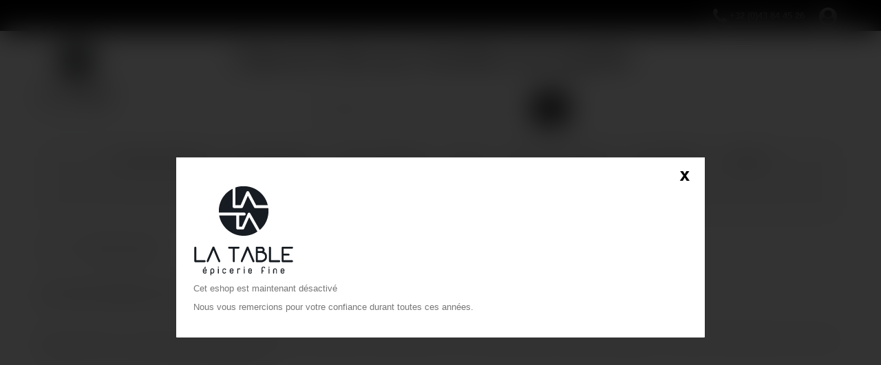

--- FILE ---
content_type: text/html; charset=utf-8
request_url: https://www.la-table.be/176__confiserie-leopold
body_size: 8351
content:
<!DOCTYPE HTML>
<!--[if lt IE 7]> <html class="no-js lt-ie9 lt-ie8 lt-ie7" lang="fr-fr"><![endif]-->
<!--[if IE 7]><html class="no-js lt-ie9 lt-ie8 ie7" lang="fr-fr"><![endif]-->
<!--[if IE 8]><html class="no-js lt-ie9 ie8" lang="fr-fr"><![endif]-->
<!--[if gt IE 8]> <html class="no-js ie9" lang="fr-fr"><![endif]-->
<html lang="fr-fr">
	<head>
		<meta charset="utf-8" />
		<title>e &#039;&#039;Cuberdon&#039;&#039; renferme plusieurs secrets liés à ses origines et à sa recette artisanale jalousement gardée... - La Table</title>
							<meta name="keywords" content="confiserie,belgique" />
				<meta name="generator" content="PrestaShop" />
		<meta name="robots" content="index,follow" />
		<meta name="viewport" content="width=device-width, minimum-scale=0.25, maximum-scale=1.6, initial-scale=1.0" />
		<meta name="apple-mobile-web-app-capable" content="yes" />
		<link rel="icon" type="image/vnd.microsoft.icon" href="/img/favicon.ico?1604648442" />
		<link rel="shortcut icon" type="image/x-icon" href="/img/favicon.ico?1604648442" />
		<link href="https://fonts.googleapis.com/css?family=Courgette" rel="stylesheet">
		<link rel="stylesheet" href="/js/slick-slider/slick/slick.css" />
		<link rel="stylesheet" href="/js/slick-slider/slick/slick-theme.css" />
		<link href="https://maxcdn.bootstrapcdn.com/font-awesome/4.7.0/css/font-awesome.min.css" rel="stylesheet" integrity="sha384-wvfXpqpZZVQGK6TAh5PVlGOfQNHSoD2xbE+QkPxCAFlNEevoEH3Sl0sibVcOQVnN" crossorigin="anonymous">
														<link rel="stylesheet" href="https://www.la-table.be/themes/default-bootstrap/cache/v_56_f4c09e3bcc1ca8f70003b8a0d312041b_all.css" type="text/css" media="all" />
														<script type="text/javascript">/* <![CDATA[ */;var FancyboxI18nClose='Fermer';var FancyboxI18nNext='Suivant';var FancyboxI18nPrev='Pr&eacute;c&eacute;dent';var MONDIALRELAY_ADDRESS_OPC=false;var MONDIALRELAY_AJAX_CHECKOUT_URL='https://www.la-table.be/module/mondialrelay/ajaxCheckout';var MONDIALRELAY_CARRIER_METHODS=[];var MONDIALRELAY_COUNTRY_ISO='';var MONDIALRELAY_DISPLAY_MAP='1';var MONDIALRELAY_ENSEIGNE='CC2159MU';var MONDIALRELAY_LANG_ISO='fr-fr';var MONDIALRELAY_NATIVE_RELAY_CARRIERS_IDS=[];var MONDIALRELAY_NO_SELECTION_ERROR='Veuillez sélectionner un Point Relais.';var MONDIALRELAY_POSTCODE='';var MONDIALRELAY_SAVE_RELAY_ERROR='Une erreur inconnue s\'est produite; votre Point Relais sélectionné n\'a pas pu être enregistré.';var MONDIALRELAY_SELECTED_RELAY_IDENTIFIER=null;var ajaxsearch=true;var baseDir='https://www.la-table.be/';var baseUri='https://www.la-table.be/';var blocksearch_type='top';var contentOnly=false;var currency={"id":1,"name":"Euro","iso_code":"EUR","iso_code_num":"978","sign":"\u20ac","blank":"1","conversion_rate":"1.000000","deleted":"0","format":"2","decimals":"1","active":"1","prefix":"","suffix":" \u20ac","id_shop_list":null,"force_id":false};var currencyBlank=1;var currencyFormat=2;var currencyRate=1;var currencySign='€';var displayList=false;var highDPI=false;var id_lang=1;var instantsearch=false;var isGuest=0;var isLogged=0;var isMobile=false;var page_name='supplier';var placeholder_blocknewsletter='Saisissez votre adresse e-mail';var priceDisplayMethod=0;var priceDisplayPrecision=2;var quickView=true;var roundMode=2;var search_url='https://www.la-table.be/recherche';var static_token='86d396cfed595a3fcb3b4ea9c9d9af73';var token='e9a1c3a88926109e98c1c78c42345548';var usingSecureMode=true;/* ]]> */</script>

						<script type="text/javascript" src="/js/jquery/jquery-1.11.0.min.js"></script>
						<script type="text/javascript" src="/js/jquery/jquery-migrate-1.2.1.min.js"></script>
						<script type="text/javascript" src="/js/jquery/plugins/jquery.easing.js"></script>
						<script type="text/javascript" src="/js/tools.js"></script>
						<script type="text/javascript" src="/themes/default-bootstrap/js/global.js"></script>
						<script type="text/javascript" src="/themes/default-bootstrap/js/autoload/10-bootstrap.min.js"></script>
						<script type="text/javascript" src="/themes/default-bootstrap/js/autoload/15-jquery.total-storage.min.js"></script>
						<script type="text/javascript" src="/themes/default-bootstrap/js/autoload/15-jquery.uniform-modified.js"></script>
						<script type="text/javascript" src="/js/jquery/plugins/fancybox/jquery.fancybox.js"></script>
						<script type="text/javascript" src="/themes/default-bootstrap/js/tools/treeManagement.js"></script>
						<script type="text/javascript" src="/themes/default-bootstrap/js/modules/blocknewsletter/blocknewsletter.js"></script>
						<script type="text/javascript" src="/js/jquery/plugins/autocomplete/jquery.autocomplete.js"></script>
						<script type="text/javascript" src="/themes/default-bootstrap/js/modules/blocksearch/blocksearch.js"></script>
						<script type="text/javascript" src="/themes/default-bootstrap/js/modules/blocktopmenu/js/hoverIntent.js"></script>
						<script type="text/javascript" src="/themes/default-bootstrap/js/modules/blocktopmenu/js/superfish-modified.js"></script>
						<script type="text/javascript" src="/themes/default-bootstrap/js/modules/blocktopmenu/js/blocktopmenu.js"></script>
						<script type="text/javascript" src="/modules/esiProductImport/views/js/front.js"></script>
							<script src="/js/slick-slider/slick/slick.min.js"></script>
		<script type="text/javascript">/* <![CDATA[ */;function updateFormDatas()
{var nb=$('#quantity_wanted').val();var id=$('#idCombination').val();$('.paypal_payment_form input[name=quantity]').val(nb);$('.paypal_payment_form input[name=id_p_attr]').val(id);}
$(document).ready(function(){if($('#in_context_checkout_enabled').val()!=1)
{$('#payment_paypal_express_checkout').click(function(){$('#paypal_payment_form_cart').submit();return false;});}
var jquery_version=$.fn.jquery.split('.');if(jquery_version[0]>=1&&jquery_version[1]>=7)
{$('body').on('submit',".paypal_payment_form",function(){updateFormDatas();});}
else{$('.paypal_payment_form').live('submit',function(){updateFormDatas();});}
function displayExpressCheckoutShortcut(){var id_product=$('input[name="id_product"]').val();var id_product_attribute=$('input[name="id_product_attribute"]').val();$.ajax({type:"GET",url:baseDir+'/modules/paypal/express_checkout/ajax.php',data:{get_qty:"1",id_product:id_product,id_product_attribute:id_product_attribute},cache:false,success:function(result){if(result=='1'){$('#container_express_checkout').slideDown();}else{$('#container_express_checkout').slideUp();}
return true;}});}
$('select[name^="group_"]').change(function(){setTimeout(function(){displayExpressCheckoutShortcut()},500);});$('.color_pick').click(function(){setTimeout(function(){displayExpressCheckoutShortcut()},500);});if($('body#product').length>0)
setTimeout(function(){displayExpressCheckoutShortcut()},500);var modulePath='modules/paypal';var subFolder='/integral_evolution';var baseDirPP=baseDir.replace('http:','https:');var fullPath=baseDirPP+modulePath+subFolder;var confirmTimer=false;if($('form[target="hss_iframe"]').length==0){if($('select[name^="group_"]').length>0)
displayExpressCheckoutShortcut();return false;}else{checkOrder();}
function checkOrder(){if(confirmTimer==false)
confirmTimer=setInterval(getOrdersCount,1000);}});/* ]]> */</script>
		<link rel="stylesheet" href="//fonts.googleapis.com/css?family=Open+Sans:300,600&amp;subset=latin,latin-ext" type="text/css" media="all" />
		<!--[if IE 8]>
		<script src="https://oss.maxcdn.com/libs/html5shiv/3.7.0/html5shiv.js"></script>
		<script src="https://oss.maxcdn.com/libs/respond.js/1.3.0/respond.min.js"></script>
		<![endif]-->
	</head>
	<body id="supplier" class="supplier supplier-176 supplier-confiserie-leopold hide-left-column hide-right-column lang_fr">
					<div id="page">
			<div class="header-container">
				<header id="header">
																										<div class="nav">
							<div class="container">
								<div class="row">
									<nav><!-- Block user information module NAV  -->


<div class="header_user_info">
		<a style="display:inline-block" class="tel" href="tel:+3243844526" rel="nofollow" title="Contactez-nous"><i class="fa fa-2x fa-phone" style="vertical-align: middle;" aria-hidden="true"></i> +32 (0)43 84 45 26</a>

	
		<a style="display:inline-block" class="login" href="https://www.la-table.be/mon-compte" rel="nofollow" title="Identifiez-vous"><i class="fa fa-2x fa-user-circle" style="vertical-align: middle;" aria-hidden="true"></i></a>

	
</div>

<!-- /Block usmodule NAV -->

<!-- Block languages module -->
<!-- /Block languages module -->
<div id="contact-link" >
	<a href="https://www.la-table.be/nous-contacter" title="Contactez-nous">Contactez-nous</a>
</div>
</nav>
								</div>
							</div>
						</div>
										<div>
						<div class="container">
							<div class="row">
								<div id="header_logo">
									<a href="https://www.la-table.be/" title="La Table">
										<img class="logo img-responsive" src="https://www.la-table.be/img/la-table-logo-1604589074.jpg" alt="La Table" width="400" height="354"/>
									</a>
								</div>
								<!-- Block search module TOP -->
<div class="header_slogan">L'épicerie fine qui réveillera vos papilles</div>
<div id="search_block_top" class="col-sm-4 clearfix">
	<form id="searchbox" method="get" action="//www.la-table.be/recherche" >
		<input type="hidden" name="controller" value="search" />
		<input type="hidden" name="orderby" value="position" />
		<input type="hidden" name="orderway" value="desc" />
		<input class="search_query form-control" type="text" id="search_query_top" name="search_query" placeholder="Rechercher" value="" />
		<button type="submit" name="submit_search" class="btn btn-default button-search">
			<span>Rechercher</span>
		</button>
	</form>
</div>
<!-- /Block search module TOP -->	<!-- Menu -->
	<div id="block_top_menu" class="sf-contener clearfix col-lg-12">
		<div class="cat-title">Menu</div>
		<ul class="sf-menu clearfix menu-content">
			<li><a href="http://www.la-table.be/nouveaux-produits" title="Nouveaux produits">Nouveaux produits</a></li>
<li><a href="https://www.la-table.be/169-idees-cadeaux" title="Idées cadeaux">Idées cadeaux</a></li><li><a href="https://www.la-table.be/105-huiles-vinaigres" title="Huiles & Vinaigres">Huiles & Vinaigres</a><ul><li><a href="https://www.la-table.be/140-huiles-olive" title="Huiles olive">Huiles olive</a></li><li><a href="https://www.la-table.be/152-huiles-aromatisees" title="Huiles arômatisées">Huiles arômatisées</a></li><li><a href="https://www.la-table.be/153-huiles-noix-graines" title="Huiles noix & graines">Huiles noix & graines</a></li><li><a href="https://www.la-table.be/161-vinaigres" title="Vinaigres">Vinaigres</a></li><li><a href="https://www.la-table.be/175-vinaigrettes" title="Vinaigrettes">Vinaigrettes</a></li></ul></li><li><a href="https://www.la-table.be/100-epices" title="Epices">Epices</a><ul><li><a href="https://www.la-table.be/133-sels" title="Sels">Sels</a></li><li><a href="https://www.la-table.be/138-poivres-piments" title="Poivres & Piments">Poivres & Piments</a></li><li><a href="https://www.la-table.be/134-melanges" title="Mélanges">Mélanges</a></li><li><a href="https://www.la-table.be/136-epices-herbes" title="Epices & herbes">Epices & herbes</a></li><li><a href="https://www.la-table.be/164-fleurs-agrumes" title="Fleurs & Agrumes">Fleurs & Agrumes</a></li><li><a href="https://www.la-table.be/194-melanges-pour-cocktail" title="Mélanges pour cocktail">Mélanges pour cocktail</a></li></ul></li><li><a href="https://www.la-table.be/102-pates-riz-polenta" title="Pâtes, riz & polenta">Pâtes, riz & polenta</a><ul><li><a href="https://www.la-table.be/139-riz" title="Riz">Riz</a></li><li><a href="https://www.la-table.be/146-pates" title="Pâtes">Pâtes</a></li><li><a href="https://www.la-table.be/178-polenta" title="Polenta">Polenta</a></li><li><a href="https://www.la-table.be/184-taboule" title="Taboulé">Taboulé</a></li></ul></li><li><a href="https://www.la-table.be/88-mer-riviere" title="Mer & rivière">Mer & rivière</a><ul><li><a href="https://www.la-table.be/141-sardines-maquereaux" title="Sardines & maquereaux">Sardines & maquereaux</a></li><li><a href="https://www.la-table.be/120-rillettes-et-mousses" title="Rillettes et mousses">Rillettes et mousses</a></li><li><a href="https://www.la-table.be/122-specialites" title="Spécialités">Spécialités</a></li><li><a href="https://www.la-table.be/163-soupes" title="Soupes">Soupes</a></li></ul></li><li><a href="https://www.la-table.be/98-terrines" title="Terrines">Terrines</a><ul><li><a href="https://www.la-table.be/219-rillettes-de-viande" title="Rillettes de viande">Rillettes de viande</a></li></ul></li><li><a href="https://www.la-table.be/97-crackers-biscuits-sales" title="Crackers & biscuits salés">Crackers & biscuits salés</a></li><li><a href="https://www.la-table.be/200-boisson" title="Boisson">Boisson</a><ul><li><a href="https://www.la-table.be/203-alcool" title="Alcool">Alcool</a></li><li><a href="https://www.la-table.be/213-sans-alcool" title="Sans alcool">Sans alcool</a></li><li><a href="https://www.la-table.be/217-jus" title="Jus">Jus</a></li></ul></li><li><a href="https://www.la-table.be/87-sucre" title="Sucré">Sucré</a><ul><li><a href="https://www.la-table.be/108-confitures" title="Confitures">Confitures</a></li><li><a href="https://www.la-table.be/118-biscuits" title="Biscuits">Biscuits</a></li><li><a href="https://www.la-table.be/131-gourmandises" title="Gourmandises">Gourmandises</a></li><li><a href="https://www.la-table.be/150-chocolat" title="Chocolat">Chocolat</a></li><li><a href="https://www.la-table.be/191-miels" title="Miels">Miels</a></li><li><a href="https://www.la-table.be/199-petit-dejeuner" title="Petit déjeuner">Petit déjeuner</a></li></ul></li><li><a href="https://www.la-table.be/103-cafes-thes-infusions" title="Cafés, Thés & Infusions">Cafés, Thés & Infusions</a><ul><li><a href="https://www.la-table.be/155-thes-natures" title="Thés natures">Thés natures</a></li><li><a href="https://www.la-table.be/157-thes-parfumes" title="Thés parfumés">Thés parfumés</a></li><li><a href="https://www.la-table.be/185-infusions" title="Infusions">Infusions</a></li><li><a href="https://www.la-table.be/179-cafes" title="Cafés">Cafés</a></li><li><a href="https://www.la-table.be/159-boites-et-coffrets" title="Boîtes et coffrets">Boîtes et coffrets</a></li></ul></li><li><a href="https://www.la-table.be/101-accessoires" title="Accessoires">Accessoires</a></li>
					</ul>
	</div>
	<!--/ Menu -->
							</div>
						</div>
					</div>
				</header>
			</div>
			<div class="columns-container">
				<div id="columns" class="container">
											
<!-- Breadcrumb -->
<div class="breadcrumb clearfix">
	<a class="home" href="https://www.la-table.be/" title="retour &agrave; Accueil"><i class="icon-home"></i></a>
			<span class="navigation-pipe">&gt;</span>
					Confiserie Leopold
			</div>
<!-- /Breadcrumb -->

										<div id="slider_row" class="row">
																	</div>
					<div class="row">
																		<div id="center_column" class="center_column col-xs-12 col-sm-12">
	



	<h1 class="page-heading product-listing">
		Liste des produits du fournisseur&nbsp;Confiserie Leopold
	</h1>
			<div class="description_box rte">
			<p><p><span>Depuis sa création, il y a plus de 150 ans, le fameux petit cône violet a déjà fait couler beaucoup de sucre. Friandise ancestrale du Royaume de Belgique, le ''Cuberdon'' renferme plusieurs secrets liés à ses origines et à sa recette artisanale jalousement gardée...</span></p><br /><div class="col-xs-12 col-md-6"><br /><p><span>La recette originale du véritable cuberdon ne serait connue que par quelques rares artisans belges. Chacun d'eux y apportant sa touche personnelle. Parmi eux, les Cuberdons Léopold sont les seuls qui utilisent exclusivement des matières premières 100% naturelles rigoureusement sélectionnées pour leur haut degré de qualité et d'authenticité.</span></p><br /><p>La création d'un Cuberdon Léopold requiert de la patience, du savoir-faire et la maîtrise d'une alchimie parfaite qui ne pardonne aucune imprécision. </p><br /><p>Au total, pas moins de 7 jours sont nécessaires pour donner vie au délicieux petit cône sucré</p><br /></div><br /><div class="col-xs-12 col-md-6"><br /><p>A chacune des 6 étapes du processus de fabrication, la main de l'homme et le respect de la tradition revêtent une importance capitale.</p><br /></div></p>
		</div>
	
			<p class="alert alert-warning">Pas de produit pour ce fournisseur.</p>
						</div><!-- #center_column -->
										</div><!-- .row -->
				</div><!-- #columns -->
			</div><!-- .columns-container -->
							<!-- Footer -->
				<div class="footer-container">
					<footer id="footer"  class="container">
						<div class="row"><!-- Block Newsletter module-->
<div id="newsletter_block_left" class="block">
	<h4>Lettre d'informations</h4>
	<div class="block_content">
		<form action="//www.la-table.be/" method="post">
			<div class="form-group" >
				<input class="inputNew form-control grey newsletter-input" id="newsletter-input" type="text" name="email" size="18" value="Saisissez votre adresse e-mail" />
                <button type="submit" name="submitNewsletter" class="btn btn-default button button-small">
                    <span>ok</span>
                </button>
				<input type="hidden" name="action" value="0" />
			</div>
		</form>
	</div>
    
</div>
<!-- /Block Newsletter module-->
<section id="social_block" class="pull-right">
	<ul>
					<li class="facebook">
				<a class="_blank" href="https://www.facebook.com/La-Table-Epicerie-Fine-170789139608597/">
					<span>Facebook</span>
				</a>
			</li>
						                	<li class="youtube">
        		<a class="_blank" href="https://www.youtube.com/watch?v=KChKlyGra40&amp;t=7s">
        			<span>YouTube</span>
        		</a>
        	</li>
                        	<li class="google-plus">
        		<a class="_blank" href="https://www.google.be/search?source=hp&amp;q=la+table+aywaille&amp;oq=la+table&amp;gs_l=psy-ab.3.0.35i39k1j0l3.1481.2451.0.5011.9.8.0.0.0.0.137.933.1j7.8.0....0...1.1.64.psy-ab..1.8.929.0..0i131k1j0i67k1.0al9SOOtB0g" rel="publisher">
        			<span>Google Plus</span>
        		</a>
        	</li>
                                        	<li class="instagram">
        		<a class="_blank" href="https://www.instagram.com/latable_epiceriefine/?hl=fr">
        			<span>Instagram</span>
        		</a>
        	</li>
        	</ul>
    <h4>Nous suivre</h4>
</section>
<div class="clearfix"></div>
<!-- Block categories module -->
<section class="blockcategories_footer footer-block col-xs-12 col-sm-2">
	<h4>Catégories</h4>
	<div class="category_footer toggle-footer">
		<div class="list">
			<ul class="dhtml">
												
<li >
	<a 
	href="https://www.la-table.be/105-huiles-vinaigres" title="">
		Huiles &amp; Vinaigres
	</a>
			<ul>
												
<li >
	<a 
	href="https://www.la-table.be/140-huiles-olive" title="">
		Huiles olive
	</a>
	</li>

																
<li >
	<a 
	href="https://www.la-table.be/152-huiles-aromatisees" title="">
		Huiles arômatisées
	</a>
	</li>

																
<li >
	<a 
	href="https://www.la-table.be/153-huiles-noix-graines" title="">
		Huiles noix &amp; graines
	</a>
	</li>

																
<li >
	<a 
	href="https://www.la-table.be/161-vinaigres" title="">
		Vinaigres
	</a>
	</li>

																
<li class="last">
	<a 
	href="https://www.la-table.be/175-vinaigrettes" title="">
		Vinaigrettes
	</a>
	</li>

									</ul>
	</li>

							
																
<li >
	<a 
	href="https://www.la-table.be/100-epices" title="">
		Epices
	</a>
			<ul>
												
<li >
	<a 
	href="https://www.la-table.be/133-sels" title="">
		Sels
	</a>
	</li>

																
<li >
	<a 
	href="https://www.la-table.be/138-poivres-piments" title="">
		Poivres &amp; Piments
	</a>
	</li>

																
<li >
	<a 
	href="https://www.la-table.be/134-melanges" title="">
		Mélanges
	</a>
	</li>

																
<li >
	<a 
	href="https://www.la-table.be/136-epices-herbes" title="">
		Epices &amp; herbes
	</a>
	</li>

																
<li >
	<a 
	href="https://www.la-table.be/164-fleurs-agrumes" title="">
		Fleurs &amp; Agrumes
	</a>
	</li>

																
<li class="last">
	<a 
	href="https://www.la-table.be/194-melanges-pour-cocktail" title="">
		Mélanges pour cocktail
	</a>
	</li>

									</ul>
	</li>

							
																
<li >
	<a 
	href="https://www.la-table.be/102-pates-riz-polenta" title="">
		Pâtes, riz &amp; polenta
	</a>
			<ul>
												
<li >
	<a 
	href="https://www.la-table.be/139-riz" title="">
		Riz
	</a>
	</li>

																
<li >
	<a 
	href="https://www.la-table.be/146-pates" title="">
		Pâtes
	</a>
	</li>

																
<li >
	<a 
	href="https://www.la-table.be/178-polenta" title="">
		Polenta
	</a>
	</li>

																
<li class="last">
	<a 
	href="https://www.la-table.be/184-taboule" title="">
		Taboulé
	</a>
	</li>

									</ul>
	</li>

							
																
<li >
	<a 
	href="https://www.la-table.be/88-mer-riviere" title="">
		Mer &amp; rivière
	</a>
			<ul>
												
<li >
	<a 
	href="https://www.la-table.be/141-sardines-maquereaux" title="">
		Sardines &amp; maquereaux
	</a>
	</li>

																
<li >
	<a 
	href="https://www.la-table.be/120-rillettes-et-mousses" title="">
		Rillettes et mousses
	</a>
	</li>

																
<li >
	<a 
	href="https://www.la-table.be/122-specialites" title="">
		Spécialités
	</a>
	</li>

																
<li class="last">
	<a 
	href="https://www.la-table.be/163-soupes" title="">
		Soupes
	</a>
	</li>

									</ul>
	</li>

							
																
<li >
	<a 
	href="https://www.la-table.be/98-terrines" title="">
		Terrines
	</a>
			<ul>
												
<li class="last">
	<a 
	href="https://www.la-table.be/219-rillettes-de-viande" title="">
		Rillettes de viande
	</a>
	</li>

									</ul>
	</li>

							
																
<li >
	<a 
	href="https://www.la-table.be/97-crackers-biscuits-sales" title="">
		Crackers &amp; biscuits salés
	</a>
	</li>

							
																
<li >
	<a 
	href="https://www.la-table.be/200-boisson" title="">
		Boisson
	</a>
			<ul>
												
<li >
	<a 
	href="https://www.la-table.be/203-alcool" title="">
		Alcool
	</a>
	</li>

																
<li >
	<a 
	href="https://www.la-table.be/213-sans-alcool" title="">
		Sans alcool
	</a>
	</li>

																
<li class="last">
	<a 
	href="https://www.la-table.be/217-jus" title="">
		Jus
	</a>
	</li>

									</ul>
	</li>

							
																
<li >
	<a 
	href="https://www.la-table.be/87-sucre" title="">
		Sucré
	</a>
			<ul>
												
<li >
	<a 
	href="https://www.la-table.be/108-confitures" title="">
		Confitures
	</a>
	</li>

																
<li >
	<a 
	href="https://www.la-table.be/118-biscuits" title="">
		Biscuits
	</a>
	</li>

																
<li >
	<a 
	href="https://www.la-table.be/131-gourmandises" title="">
		Gourmandises
	</a>
	</li>

																
<li >
	<a 
	href="https://www.la-table.be/150-chocolat" title="">
		Chocolat
	</a>
	</li>

																
<li >
	<a 
	href="https://www.la-table.be/191-miels" title="">
		Miels
	</a>
	</li>

																
<li class="last">
	<a 
	href="https://www.la-table.be/199-petit-dejeuner" title="">
		Petit déjeuner
	</a>
	</li>

									</ul>
	</li>

							
																
<li >
	<a 
	href="https://www.la-table.be/103-cafes-thes-infusions" title="">
		Cafés, Thés &amp; Infusions
	</a>
			<ul>
												
<li >
	<a 
	href="https://www.la-table.be/155-thes-natures" title="">
		Thés natures
	</a>
	</li>

																
<li >
	<a 
	href="https://www.la-table.be/157-thes-parfumes" title="">
		Thés parfumés
	</a>
	</li>

																
<li >
	<a 
	href="https://www.la-table.be/185-infusions" title="">
		Infusions
	</a>
	</li>

																
<li >
	<a 
	href="https://www.la-table.be/179-cafes" title="">
		Cafés
	</a>
	</li>

																
<li class="last">
	<a 
	href="https://www.la-table.be/159-boites-et-coffrets" title="">
		Boîtes et coffrets
	</a>
	</li>

									</ul>
	</li>

							
																
<li >
	<a 
	href="https://www.la-table.be/169-idees-cadeaux" title="">
		Idées cadeaux
	</a>
	</li>

							
																
<li class="last">
	<a 
	href="https://www.la-table.be/101-accessoires" title="">
		Accessoires
	</a>
	</li>

							
										</ul>
		</div>
	</div> <!-- .category_footer -->
</section>
<!-- /Block categories module -->
	<!-- Block CMS module footer -->
	<section class="footer-block col-xs-12 col-sm-2" id="block_various_links_footer">
		<h4>Informations</h4>
		<ul class="toggle-footer">
									<li class="item">
				<a href="https://www.la-table.be/nouveaux-produits" title="Nouveaux produits">
					Nouveaux produits
				</a>
			</li>
																								<li class="item">
						<a href="https://www.la-table.be/content/1-livraison" title="Livraison">
							Livraison
						</a>
					</li>
																<li class="item">
						<a href="https://www.la-table.be/content/2-conditions_utilisation" title="Conditions d&#039;utilisation">
							Conditions d&#039;utilisation
						</a>
					</li>
																<li class="item">
						<a href="https://www.la-table.be/content/3-confidentialite" title="Confidentialité">
							Confidentialité
						</a>
					</li>
																<li class="item">
						<a href="https://www.la-table.be/content/4-droit_retractation" title="Droit de rétractation">
							Droit de rétractation
						</a>
					</li>
																<li class="item">
						<a href="https://www.la-table.be/content/5-paiement-securise" title="Paiement sécurisé">
							Paiement sécurisé
						</a>
					</li>
													<li>
				<a href="https://www.la-table.be/plan-site" title="sitemap">
					sitemap
				</a>
			</li>
					</ul>
		tst
	</section>
		<!-- /Block CMS module footer -->
<!-- Block myaccount module -->
<section class="footer-block col-xs-12 col-sm-4">
	<h4><a href="https://www.la-table.be/mon-compte" title="Gérer mon compte client" rel="nofollow">Mon compte</a></h4>
	<div class="block_content toggle-footer">
		<ul class="bullet">
			<li><a href="https://www.la-table.be/historique-commandes" title="Mes commandes" rel="nofollow">Mes commandes</a></li>
						<li><a href="https://www.la-table.be/avoirs" title="Mes avoirs" rel="nofollow">Mes avoirs</a></li>
			<li><a href="https://www.la-table.be/adresses" title="Mes adresses" rel="nofollow">Mes adresses</a></li>
			<li><a href="https://www.la-table.be/identite" title="Gérer mes informations personnelles" rel="nofollow">Mes informations personnelles</a></li>
			<li><a href="https://www.la-table.be/reduction" title="Mes bons de réduction" rel="nofollow">Mes bons de réduction</a></li>			
            		</ul>
	</div>
</section>
<!-- /Block myaccount module -->
<!-- MODULE Block contact infos -->
<section id="block_contact_infos" class="footer-block col-xs-12 col-sm-4">
	<div>
        <h4>Informations sur votre boutique</h4>
        <ul class="toggle-footer">
                        	<li>
            		<i class="icon-map-marker"></i>La Table - Epicerie Fine            	</li>
                                                	<li>
            		<i class="icon-envelope-alt"></i>E-mail : 
            		<span><a href="&#109;&#97;&#105;&#108;&#116;&#111;&#58;%63%6f%6e%74%61%63%74@%6c%61-%74%61%62%6c%65.%62%65" >&#x63;&#x6f;&#x6e;&#x74;&#x61;&#x63;&#x74;&#x40;&#x6c;&#x61;&#x2d;&#x74;&#x61;&#x62;&#x6c;&#x65;&#x2e;&#x62;&#x65;</a></span>
            	</li>
                    </ul>
    </div>
</section>
<!-- /MODULE Block contact infos -->
<script type="text/javascript">/* <![CDATA[ */;var time_start;$(window).load(function(){time_start=new Date();});$(window).unload(function(){var time_end=new Date();var pagetime=new Object;pagetime.type="pagetime";pagetime.id_connections="2779298";pagetime.id_page="38";pagetime.time_start="2026-01-20 01:45:25";pagetime.token="8aef8c3b6528337be492f8b7c21287040757e631";pagetime.time=time_end-time_start;$.post("https://www.la-table.be/index.php?controller=statistics",pagetime);});/* ]]> */</script>
    
        <link rel="stylesheet" href="/modules/custompopup/views/css/tingle.min.css">
        <link rel="stylesheet" href="/modules/custompopup/views/css/popup.css">
        <script src="/modules/custompopup/views/js/tingle.min.js"></script>
        <script src="/modules/custompopup/views/js/cookie.js"></script>
        <script>/* <![CDATA[ */;if(typeof id_lang==='undefined'){var id_lang=1;}
if(prestacraftGetCookie('responsive_popup_1')!='yes'){var modal=new tingle.modal({footer:true,stickyFooter:false,closeMethods:['button'],closeLabel:"Close",cssClass:['custom-class-1','custom-class-2'],onOpen:function(){},onClose:function(){prestacraftSetCookie('responsive_popup_1','yes',0.00347);},beforeClose:function(){return true;}});var content="<p><em><img src=\"https:\/\/www.la-table.be\/img\/cms\/logo-La-Table-150.png\" alt=\"Logo La Table\" width=\"150\" \/><\/em><\/p>\n<p>Cet eshop est maintenant d\u00e9sactiv\u00e9<\/p>\n<p><\/p>\n<p>Nous vous remercions pour votre confiance durant toutes ces ann\u00e9es.<\/p>";modal.setContent(content);modal.addFooterBtn('x','prestacraft-close',function(){modal.close();});modal.open();};/* ]]> */</script>
    

    
        <style>
            .tingle-modal-box__content {
                background-color: #fff !important;
                padding: 25px;
                padding-top: 40px;
            }
            
            /*
                        .tingle-modal--visible {
                background-color: #222;
            }
                        */
            
            .prestacraft-close:hover {
                color: #111;
            }
            .prestacraft-close {
                color: #000;
                top: 15px;
                font-size: 26px !important;
            }

                        .tingle-modal-box__footer {
                height: 1px;
                padding: 0;
                background-color: #fff !important;
            }
            
            .prestacraft-special-text {
                text-align: ;
                            }

            .prestacraft-button1 {
                background-color: ;
            }

            .prestacraft-button2 {
                background-color: ;
            }
        </style>
    
</div>
					</footer>
				</div><!-- #footer -->
					</div><!-- #page -->



    <!-- Global Site Tag (gtag.js) - Google Analytics -->
    <script async src="https://www.googletagmanager.com/gtag/js?id=UA-2437651-4"></script>
    <script>/* <![CDATA[ */;window.dataLayer=window.dataLayer||[];function gtag(){dataLayer.push(arguments)};gtag('js',new Date());gtag('config','UA-2437651-4');/* ]]> */</script>
</body></html>

--- FILE ---
content_type: application/javascript
request_url: https://www.la-table.be/themes/default-bootstrap/js/global.js
body_size: 4365
content:
/*

* 2007-2016 PrestaShop

*

* NOTICE OF LICENSE

*

* This source file is subject to the Academic Free License (AFL 3.0)

* that is bundled with this package in the file LICENSE.txt.

* It is also available through the world-wide-web at this URL:

* http://opensource.org/licenses/afl-3.0.php

* If you did not receive a copy of the license and are unable to

* obtain it through the world-wide-web, please send an email

* to license@prestashop.com so we can send you a copy immediately.

*

* DISCLAIMER

*

* Do not edit or add to this file if you wish to upgrade PrestaShop to newer

* versions in the future. If you wish to customize PrestaShop for your

* needs please refer to http://www.prestashop.com for more information.

*

*  @author PrestaShop SA <contact@prestashop.com>

*  @copyright  2007-2016 PrestaShop SA

*  @license    http://opensource.org/licenses/afl-3.0.php  Academic Free License (AFL 3.0)

*  International Registered Trademark & Property of PrestaShop SA

*/

//global variables

var responsiveflag = false;



$(document).ready(function(){

	highdpiInit();

	responsiveResize();

	$(window).resize(responsiveResize);


	var mib_slider = jQuery('.mib_slider').slick({
	    infinite: true,
	    dots: false,
	    autoplay: true,
	    cssEase: 'ease',
	    speed: 2000,
	    arrows: true,
	    adaptiveHeight: true,
	    draggable: true,
	    slidesToShow: 9,
	    slidesToScroll: 1,
	    responsive: [
	        {
	            breakpoint: 1199,
	            settings: {
	                slidesToShow: 6
	            }
	        },
	        {
	            breakpoint: 767,
	            settings: {
	                slidesToShow: 3
	            }
	        }
	    ]
	});

	if (navigator.userAgent.match(/Android/i))

	{

		var viewport = document.querySelector('meta[name="viewport"]');

		viewport.setAttribute('content', 'initial-scale=1.0,maximum-scale=1.0,user-scalable=0,width=device-width,height=device-height');

		window.scrollTo(0, 1);

	}

	if (typeof quickView !== 'undefined' && quickView)

		quick_view();

	dropDown();



	if (typeof page_name != 'undefined' && !in_array(page_name, ['index', 'product']))

	{

		bindGrid();



		$(document).on('change', '.selectProductSort', function(e){

			if (typeof request != 'undefined' && request)

				var requestSortProducts = request;

			var splitData = $(this).val().split(':');

			var url = '';

			if (typeof requestSortProducts != 'undefined' && requestSortProducts)

			{

				url += requestSortProducts ;

				if (typeof splitData[0] !== 'undefined' && splitData[0])

				{

					url += ( requestSortProducts.indexOf('?') < 0 ? '?' : '&') + 'orderby=' + splitData[0];

					if (typeof splitData[1] !== 'undefined' && splitData[1])

						url += '&orderway=' + splitData[1];

				}

				document.location.href = url;

			}

		});



		$(document).on('change', 'select[name="n"]', function(){

			$(this.form).submit();

		});



		$(document).on('change', 'select[name="currency_payment"]', function(){

			setCurrency($(this).val());

		});

	}



	$(document).on('change', 'select[name="manufacturer_list"], select[name="supplier_list"]', function(){

		if (this.value != '')

			location.href = this.value;

	});



	$(document).on('click', '.back', function(e){

		e.preventDefault();

		history.back();

	});



	jQuery.curCSS = jQuery.css;

	if (!!$.prototype.cluetip)

		$('a.cluetip').cluetip({

			local:true,

			cursor: 'pointer',

			dropShadow: false,

			dropShadowSteps: 0,

			showTitle: false,

			tracking: true,

			sticky: false,

			mouseOutClose: true,

			fx: {

				open:       'fadeIn',

				openSpeed:  'fast'

			}

		}).css('opacity', 0.8);



	if (typeof(FancyboxI18nClose) !== 'undefined' && typeof(FancyboxI18nNext) !== 'undefined' && typeof(FancyboxI18nPrev) !== 'undefined' && !!$.prototype.fancybox)

		$.extend($.fancybox.defaults.tpl, {

			closeBtn : '<a title="' + FancyboxI18nClose + '" class="fancybox-item fancybox-close" href="javascript:;"></a>',

			next     : '<a title="' + FancyboxI18nNext + '" class="fancybox-nav fancybox-next" href="javascript:;"><span></span></a>',

			prev     : '<a title="' + FancyboxI18nPrev + '" class="fancybox-nav fancybox-prev" href="javascript:;"><span></span></a>'

		});



	// Close Alert messages

	$(".alert.alert-danger").on('click', this, function(e){

		if (e.offsetX >= 16 && e.offsetX <= 39 && e.offsetY >= 16 && e.offsetY <= 34)

			$(this).fadeOut();

	});

});



function highdpiInit()

{

	if (typeof highDPI === 'undefined')

		return;

	if(highDPI && $('.replace-2x').css('font-size') == "1px")

	{

		var els = $("img.replace-2x").get();

		for(var i = 0; i < els.length; i++)

		{

			src = els[i].src;

			extension = src.substr( (src.lastIndexOf('.') +1) );

			src = src.replace("." + extension, "2x." + extension);



			var img = new Image();

			img.src = src;

			img.height != 0 ? els[i].src = src : els[i].src = els[i].src;

		}

	}

}





// Used to compensante Chrome/Safari bug (they don't care about scroll bar for width)

function scrollCompensate()

{

	var inner = document.createElement('p');

	inner.style.width = "100%";

	inner.style.height = "200px";



	var outer = document.createElement('div');

	outer.style.position = "absolute";

	outer.style.top = "0px";

	outer.style.left = "0px";

	outer.style.visibility = "hidden";

	outer.style.width = "200px";

	outer.style.height = "150px";

	outer.style.overflow = "hidden";

	outer.appendChild(inner);



	document.body.appendChild(outer);

	var w1 = inner.offsetWidth;

	outer.style.overflow = 'scroll';

	var w2 = inner.offsetWidth;

	if (w1 == w2) w2 = outer.clientWidth;



	document.body.removeChild(outer);



	return (w1 - w2);

}



function responsiveResize()

{

	compensante = scrollCompensate();

	if (($(window).width()+scrollCompensate()) <= 767 && responsiveflag == false)

	{

		accordion('enable');

		accordionFooter('enable');

		responsiveflag = true;

		$('ul.sf-menu > li > ul').each(function(){
			$(this).css('top', 0);
		});

	}

	else if (($(window).width()+scrollCompensate()) >= 768)

	{

		accordion('disable');

		accordionFooter('disable');

		responsiveflag = false;

		SubMenuPosition();

		if (typeof bindUniform !=='undefined')

			bindUniform();

	}

	blockHover();

}


function SubMenuPosition() {
	var c = 0;
	$('ul.sf-menu > li > ul').each(function(){
		var position = $(this).parent().position();
		newPosition = position;
		newPosition.top +=59;
		newPosition.left = 0;
		$(this).css('top', newPosition.top);
	});
}

function blockHover(status)

{

	var screenLg = $('body').find('.container').width() == 1170;



	if ($('.product_list').is('.grid'))

		if (screenLg)

			$('.product_list .button-container').hide();

		else

			$('.product_list .button-container').show();



	$(document).off('mouseenter').on('mouseenter', '.product_list.grid li.ajax_block_product .product-container', function(e){

		if (screenLg)

		{

			var pcHeight = $(this).parent().outerHeight();

			var pcPHeight = $(this).parent().find('.button-container').outerHeight() + $(this).parent().find('.comments_note').outerHeight() + $(this).parent().find('.functional-buttons').outerHeight();

			$(this).parent().addClass('hovered').css({'height':pcHeight + pcPHeight, 'margin-bottom':pcPHeight * (-1)});

			$(this).find('.button-container').show();

		}

	});



	$(document).off('mouseleave').on('mouseleave', '.product_list.grid li.ajax_block_product .product-container', function(e){

		if (screenLg)

		{

			$(this).parent().removeClass('hovered').css({'height':'auto', 'margin-bottom':'0'});

			$(this).find('.button-container').hide();

		}

	});

}



function quick_view()

{

	$(document).on('click', '.quick-view:visible, .quick-view-mobile:visible', function(e){

		e.preventDefault();

		var url = this.rel;

		var anchor = '';



		if (url.indexOf('#') != -1)

		{

			anchor = url.substring(url.indexOf('#'), url.length);

			url = url.substring(0, url.indexOf('#'));

		}



		if (url.indexOf('?') != -1)

			url += '&';

		else

			url += '?';



		if (!!$.prototype.fancybox)

			$.fancybox({

				'padding':  0,

				'width':    1087,

				'height':   610,

				'type':     'iframe',

				'href':     url + 'content_only=1' + anchor

			});

	});

}



function bindGrid()

{

	var storage = false;

	if (typeof(getStorageAvailable) !== 'undefined') {

		storage = getStorageAvailable();

	}

	if (!storage) {

		return;

	}



	var view = $.totalStorage('display');



	if (!view && (typeof displayList != 'undefined') && displayList)

		view = 'list';



	if (view && view != 'grid')

		display(view);

	else

		$('.display').find('li#grid').addClass('selected');



	$(document).on('click', '#grid', function(e){

		e.preventDefault();

		display('grid');

	});



	$(document).on('click', '#list', function(e){

		e.preventDefault();

		display('list');

	});

}



function display(view)

{

	if (view == 'list')

	{

		$('ul.product_list').removeClass('grid').addClass('list row');

		$('.product_list > li').removeClass('col-xs-12 col-sm-6 col-md-4').addClass('col-xs-12');

		$('.product_list > li').each(function(index, element) {

			var html = '';

			html = '<div class="product-container"><div class="row">';

			html += '<div class="left-block col-xs-4 col-sm-5 col-md-4">' + $(element).find('.left-block').html() + '</div>';

			html += '<div class="center-block col-xs-4 col-sm-7 col-md-4">';

			html += '<div class="product-flags">'+ $(element).find('.product-flags').html() + '</div>';

			html += '<h5 itemprop="name">'+ $(element).find('h5').html() + '</h5>';

			var hookReviews = $(element).find('.hook-reviews');

			if (hookReviews.length) {

				html += hookReviews.clone().wrap('<div>').parent().html();

			}

			html += '<p class="product-desc">'+ $(element).find('.product-desc').html() + '</p>';

			var colorList = $(element).find('.color-list-container').html();

			if (colorList != null) {

				html += '<div class="color-list-container">'+ colorList +'</div>';

			}

			var availability = $(element).find('.availability').html();	// check : catalog mode is enabled

			if (availability != null) {

				html += '<span class="availability">'+ availability +'</span>';

			}

			html += '</div>';

			html += '<div class="right-block col-xs-4 col-sm-12 col-md-4"><div class="right-block-content row">';

			var price = $(element).find('.content_price').html();       // check : catalog mode is enabled

			if (price != null) {

				html += '<div class="content_price col-xs-5 col-md-12">'+ price + '</div>';

			}

			html += '<div class="button-container col-xs-7 col-md-12">'+ $(element).find('.button-container').html() +'</div>';

			html += '<div class="functional-buttons clearfix col-sm-12">' + $(element).find('.functional-buttons').html() + '</div>';

			html += '</div>';

			html += '</div></div>';

			$(element).html(html);

		});

		$('.display').find('li#list').addClass('selected');

		$('.display').find('li#grid').removeAttr('class');

		$.totalStorage('display', 'list');

	}

	else

	{

		$('ul.product_list').removeClass('list').addClass('grid row');

		$('.product_list > li').removeClass('col-xs-12').addClass('col-xs-12 col-sm-6 col-md-4');

		$('.product_list > li').each(function(index, element) {

			var html = '';

			html += '<div class="product-container">';

			html += '<div class="left-block">' + $(element).find('.left-block').html() + '</div>';

			html += '<div class="right-block">';

			html += '<div class="product-flags">'+ $(element).find('.product-flags').html() + '</div>';

			html += '<h5 itemprop="name">'+ $(element).find('h5').html() + '</h5>';

			var hookReviews = $(element).find('.hook-reviews');

			if (hookReviews.length) {

				html += hookReviews.clone().wrap('<div>').parent().html();

			}

			html += '<p itemprop="description" class="product-desc">'+ $(element).find('.product-desc').html() + '</p>';

			var price = $(element).find('.content_price').html(); // check : catalog mode is enabled

			if (price != null) {

				html += '<div class="content_price">'+ price + '</div>';

			}

			html += '<div itemprop="offers" itemscope itemtype="https://schema.org/Offer" class="button-container">'+ $(element).find('.button-container').html() +'</div>';

			var colorList = $(element).find('.color-list-container').html();

			if (colorList != null) {

				html += '<div class="color-list-container">'+ colorList +'</div>';

			}

			var availability = $(element).find('.availability').html(); // check : catalog mode is enabled

			if (availability != null) {

				html += '<span class="availability">'+ availability +'</span>';

			}

			html += '</div>';

			html += '<div class="functional-buttons clearfix">' + $(element).find('.functional-buttons').html() + '</div>';

			html += '</div>';

			$(element).html(html);

		});

		$('.display').find('li#grid').addClass('selected');

		$('.display').find('li#list').removeAttr('class');

		$.totalStorage('display', 'grid');

	}

}



function dropDown()

{

	elementClick = '#header .current';

	elementSlide =  'ul.toogle_content';

	activeClass = 'active';



	$(elementClick).on('click', function(e){

		e.stopPropagation();

		var subUl = $(this).next(elementSlide);

		if(subUl.is(':hidden'))

		{

			subUl.slideDown();

			$(this).addClass(activeClass);

		}

		else

		{

			subUl.slideUp();

			$(this).removeClass(activeClass);

		}

		$(elementClick).not(this).next(elementSlide).slideUp();

		$(elementClick).not(this).removeClass(activeClass);

		e.preventDefault();

	});



	$(elementSlide).on('click', function(e){

		e.stopPropagation();

	});



	$(document).on('click', function(e){

		e.stopPropagation();

		var elementHide = $(elementClick).next(elementSlide);

		$(elementHide).slideUp();

		$(elementClick).removeClass('active');

	});

}



function accordionFooter(status)

{

	if(status == 'enable')

	{

		$('#footer .footer-block h4').on('click', function(e){

			$(this).toggleClass('active').parent().find('.toggle-footer').stop().slideToggle('medium');

			e.preventDefault();

		})

		$('#footer').addClass('accordion').find('.toggle-footer').slideUp('fast');

	}

	else

	{

		$('.footer-block h4').removeClass('active').off().parent().find('.toggle-footer').removeAttr('style').slideDown('fast');

		$('#footer').removeClass('accordion');

	}

}



function accordion(status)

{

	if(status == 'enable')

	{

		var accordion_selector = '#right_column .block .title_block, #left_column .block .title_block, #left_column #newsletter_block_left h4,' +

								'#left_column .shopping_cart > a:first-child, #right_column .shopping_cart > a:first-child';



		$(accordion_selector).on('click', function(e){

			$(this).toggleClass('active').parent().find('.block_content').stop().slideToggle('medium');

		});

		$('#right_column, #left_column').addClass('accordion').find('.block .block_content').slideUp('fast');

		if (typeof(ajaxCart) !== 'undefined')

			ajaxCart.collapse();

	}

	else

	{

		$('#right_column .block .title_block, #left_column .block .title_block, #left_column #newsletter_block_left h4').removeClass('active').off().parent().find('.block_content').removeAttr('style').slideDown('fast');

		$('#left_column, #right_column').removeClass('accordion');

	}

}



function bindUniform()

{

	if (!!$.prototype.uniform)

		$("select.form-control,input[type='radio'],input[type='checkbox']").not(".not_uniform").uniform();

}

